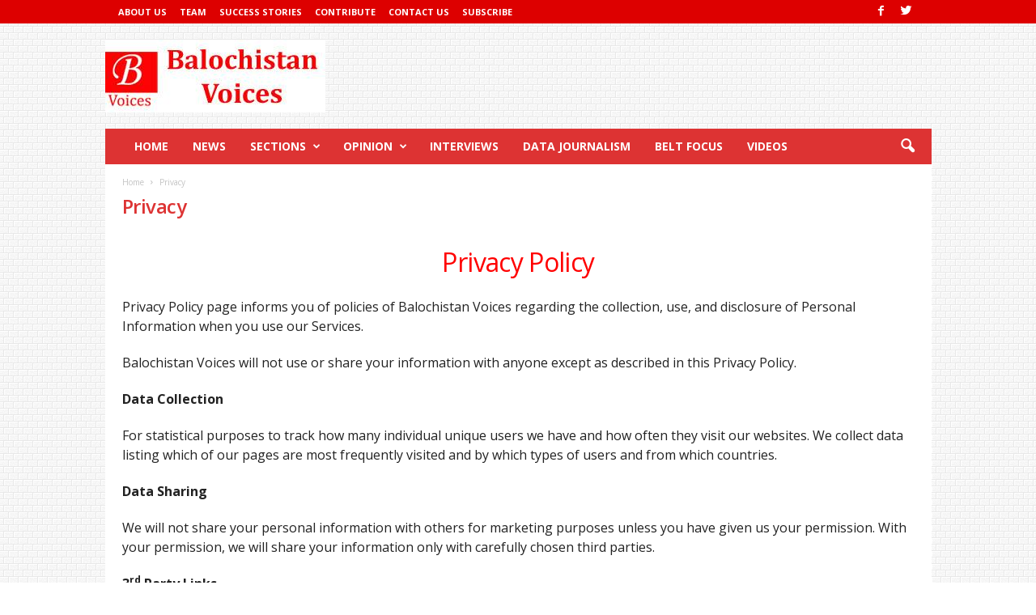

--- FILE ---
content_type: text/html; charset=UTF-8
request_url: https://www.balochistanvoices.com/privacy/
body_size: 18922
content:
<!doctype html >
<!--[if IE 8]>    <html class="ie8" lang="en-US" prefix="og: http://ogp.me/ns# fb: http://ogp.me/ns/fb#"> <![endif]-->
<!--[if IE 9]>    <html class="ie9" lang="en-US" prefix="og: http://ogp.me/ns# fb: http://ogp.me/ns/fb#"> <![endif]-->
<!--[if gt IE 8]><!--> <html lang="en-US" prefix="og: http://ogp.me/ns# fb: http://ogp.me/ns/fb#"> <!--<![endif]-->
<head>
    <title>Privacy | Balochistan Voices</title>
    <meta charset="UTF-8" />
    <meta name="viewport" content="width=device-width, initial-scale=1.0">
<meta name="google-site-verification" content="hRz5NbYWcSdzmtQg2F4iCjoo2E8x8GNUg-SG7Jt2NJ0" />
    <link rel="pingback" href="" />
    <meta name='robots' content='max-image-preview:large' />
	<style>img:is([sizes="auto" i], [sizes^="auto," i]) { contain-intrinsic-size: 3000px 1500px }</style>
	<link rel="icon" type="image/png" href="https://www.balochistanvoices.com/wp-content/uploads/2015/12/Favicon.png"><link rel="apple-touch-icon-precomposed" sizes="76x76" href="https://www.balochistanvoices.com/wp-content/uploads/2015/12/IOS-76.png"/><link rel="apple-touch-icon-precomposed" sizes="120x120" href="https://demo.tagdiv.com/newsmag/wp-content/uploads/2014/10/newsmag-120.png"/><link rel="apple-touch-icon-precomposed" sizes="152x152" href="https://demo.tagdiv.com/newsmag/wp-content/uploads/2014/10/newsmag-152.png"/><link rel="apple-touch-icon-precomposed" sizes="114x114" href="https://www.balochistanvoices.com/wp-content/uploads/2015/12/IOS-144.png"/><link rel="apple-touch-icon-precomposed" sizes="144x144" href="https://demo.tagdiv.com/newsmag/wp-content/uploads/2014/10/newsmag-144.png"/><link rel='dns-prefetch' href='//fonts.googleapis.com' />
		<!-- This site uses the Google Analytics by ExactMetrics plugin v8.11.1 - Using Analytics tracking - https://www.exactmetrics.com/ -->
							<script src="//www.googletagmanager.com/gtag/js?id=G-BVZWY180BL"  data-cfasync="false" data-wpfc-render="false" type="text/javascript" async></script>
			<script data-cfasync="false" data-wpfc-render="false" type="text/javascript">
				var em_version = '8.11.1';
				var em_track_user = true;
				var em_no_track_reason = '';
								var ExactMetricsDefaultLocations = {"page_location":"https:\/\/www.balochistanvoices.com\/privacy\/"};
								if ( typeof ExactMetricsPrivacyGuardFilter === 'function' ) {
					var ExactMetricsLocations = (typeof ExactMetricsExcludeQuery === 'object') ? ExactMetricsPrivacyGuardFilter( ExactMetricsExcludeQuery ) : ExactMetricsPrivacyGuardFilter( ExactMetricsDefaultLocations );
				} else {
					var ExactMetricsLocations = (typeof ExactMetricsExcludeQuery === 'object') ? ExactMetricsExcludeQuery : ExactMetricsDefaultLocations;
				}

								var disableStrs = [
										'ga-disable-G-BVZWY180BL',
									];

				/* Function to detect opted out users */
				function __gtagTrackerIsOptedOut() {
					for (var index = 0; index < disableStrs.length; index++) {
						if (document.cookie.indexOf(disableStrs[index] + '=true') > -1) {
							return true;
						}
					}

					return false;
				}

				/* Disable tracking if the opt-out cookie exists. */
				if (__gtagTrackerIsOptedOut()) {
					for (var index = 0; index < disableStrs.length; index++) {
						window[disableStrs[index]] = true;
					}
				}

				/* Opt-out function */
				function __gtagTrackerOptout() {
					for (var index = 0; index < disableStrs.length; index++) {
						document.cookie = disableStrs[index] + '=true; expires=Thu, 31 Dec 2099 23:59:59 UTC; path=/';
						window[disableStrs[index]] = true;
					}
				}

				if ('undefined' === typeof gaOptout) {
					function gaOptout() {
						__gtagTrackerOptout();
					}
				}
								window.dataLayer = window.dataLayer || [];

				window.ExactMetricsDualTracker = {
					helpers: {},
					trackers: {},
				};
				if (em_track_user) {
					function __gtagDataLayer() {
						dataLayer.push(arguments);
					}

					function __gtagTracker(type, name, parameters) {
						if (!parameters) {
							parameters = {};
						}

						if (parameters.send_to) {
							__gtagDataLayer.apply(null, arguments);
							return;
						}

						if (type === 'event') {
														parameters.send_to = exactmetrics_frontend.v4_id;
							var hookName = name;
							if (typeof parameters['event_category'] !== 'undefined') {
								hookName = parameters['event_category'] + ':' + name;
							}

							if (typeof ExactMetricsDualTracker.trackers[hookName] !== 'undefined') {
								ExactMetricsDualTracker.trackers[hookName](parameters);
							} else {
								__gtagDataLayer('event', name, parameters);
							}
							
						} else {
							__gtagDataLayer.apply(null, arguments);
						}
					}

					__gtagTracker('js', new Date());
					__gtagTracker('set', {
						'developer_id.dNDMyYj': true,
											});
					if ( ExactMetricsLocations.page_location ) {
						__gtagTracker('set', ExactMetricsLocations);
					}
										__gtagTracker('config', 'G-BVZWY180BL', {"forceSSL":"true"} );
										window.gtag = __gtagTracker;										(function () {
						/* https://developers.google.com/analytics/devguides/collection/analyticsjs/ */
						/* ga and __gaTracker compatibility shim. */
						var noopfn = function () {
							return null;
						};
						var newtracker = function () {
							return new Tracker();
						};
						var Tracker = function () {
							return null;
						};
						var p = Tracker.prototype;
						p.get = noopfn;
						p.set = noopfn;
						p.send = function () {
							var args = Array.prototype.slice.call(arguments);
							args.unshift('send');
							__gaTracker.apply(null, args);
						};
						var __gaTracker = function () {
							var len = arguments.length;
							if (len === 0) {
								return;
							}
							var f = arguments[len - 1];
							if (typeof f !== 'object' || f === null || typeof f.hitCallback !== 'function') {
								if ('send' === arguments[0]) {
									var hitConverted, hitObject = false, action;
									if ('event' === arguments[1]) {
										if ('undefined' !== typeof arguments[3]) {
											hitObject = {
												'eventAction': arguments[3],
												'eventCategory': arguments[2],
												'eventLabel': arguments[4],
												'value': arguments[5] ? arguments[5] : 1,
											}
										}
									}
									if ('pageview' === arguments[1]) {
										if ('undefined' !== typeof arguments[2]) {
											hitObject = {
												'eventAction': 'page_view',
												'page_path': arguments[2],
											}
										}
									}
									if (typeof arguments[2] === 'object') {
										hitObject = arguments[2];
									}
									if (typeof arguments[5] === 'object') {
										Object.assign(hitObject, arguments[5]);
									}
									if ('undefined' !== typeof arguments[1].hitType) {
										hitObject = arguments[1];
										if ('pageview' === hitObject.hitType) {
											hitObject.eventAction = 'page_view';
										}
									}
									if (hitObject) {
										action = 'timing' === arguments[1].hitType ? 'timing_complete' : hitObject.eventAction;
										hitConverted = mapArgs(hitObject);
										__gtagTracker('event', action, hitConverted);
									}
								}
								return;
							}

							function mapArgs(args) {
								var arg, hit = {};
								var gaMap = {
									'eventCategory': 'event_category',
									'eventAction': 'event_action',
									'eventLabel': 'event_label',
									'eventValue': 'event_value',
									'nonInteraction': 'non_interaction',
									'timingCategory': 'event_category',
									'timingVar': 'name',
									'timingValue': 'value',
									'timingLabel': 'event_label',
									'page': 'page_path',
									'location': 'page_location',
									'title': 'page_title',
									'referrer' : 'page_referrer',
								};
								for (arg in args) {
																		if (!(!args.hasOwnProperty(arg) || !gaMap.hasOwnProperty(arg))) {
										hit[gaMap[arg]] = args[arg];
									} else {
										hit[arg] = args[arg];
									}
								}
								return hit;
							}

							try {
								f.hitCallback();
							} catch (ex) {
							}
						};
						__gaTracker.create = newtracker;
						__gaTracker.getByName = newtracker;
						__gaTracker.getAll = function () {
							return [];
						};
						__gaTracker.remove = noopfn;
						__gaTracker.loaded = true;
						window['__gaTracker'] = __gaTracker;
					})();
									} else {
										console.log("");
					(function () {
						function __gtagTracker() {
							return null;
						}

						window['__gtagTracker'] = __gtagTracker;
						window['gtag'] = __gtagTracker;
					})();
									}
			</script>
							<!-- / Google Analytics by ExactMetrics -->
		<script type="text/javascript">
/* <![CDATA[ */
window._wpemojiSettings = {"baseUrl":"https:\/\/s.w.org\/images\/core\/emoji\/16.0.1\/72x72\/","ext":".png","svgUrl":"https:\/\/s.w.org\/images\/core\/emoji\/16.0.1\/svg\/","svgExt":".svg","source":{"concatemoji":"https:\/\/www.balochistanvoices.com\/wp-includes\/js\/wp-emoji-release.min.js?ver=0e5022b2b531a4e8032d2361c00821fe"}};
/*! This file is auto-generated */
!function(s,n){var o,i,e;function c(e){try{var t={supportTests:e,timestamp:(new Date).valueOf()};sessionStorage.setItem(o,JSON.stringify(t))}catch(e){}}function p(e,t,n){e.clearRect(0,0,e.canvas.width,e.canvas.height),e.fillText(t,0,0);var t=new Uint32Array(e.getImageData(0,0,e.canvas.width,e.canvas.height).data),a=(e.clearRect(0,0,e.canvas.width,e.canvas.height),e.fillText(n,0,0),new Uint32Array(e.getImageData(0,0,e.canvas.width,e.canvas.height).data));return t.every(function(e,t){return e===a[t]})}function u(e,t){e.clearRect(0,0,e.canvas.width,e.canvas.height),e.fillText(t,0,0);for(var n=e.getImageData(16,16,1,1),a=0;a<n.data.length;a++)if(0!==n.data[a])return!1;return!0}function f(e,t,n,a){switch(t){case"flag":return n(e,"\ud83c\udff3\ufe0f\u200d\u26a7\ufe0f","\ud83c\udff3\ufe0f\u200b\u26a7\ufe0f")?!1:!n(e,"\ud83c\udde8\ud83c\uddf6","\ud83c\udde8\u200b\ud83c\uddf6")&&!n(e,"\ud83c\udff4\udb40\udc67\udb40\udc62\udb40\udc65\udb40\udc6e\udb40\udc67\udb40\udc7f","\ud83c\udff4\u200b\udb40\udc67\u200b\udb40\udc62\u200b\udb40\udc65\u200b\udb40\udc6e\u200b\udb40\udc67\u200b\udb40\udc7f");case"emoji":return!a(e,"\ud83e\udedf")}return!1}function g(e,t,n,a){var r="undefined"!=typeof WorkerGlobalScope&&self instanceof WorkerGlobalScope?new OffscreenCanvas(300,150):s.createElement("canvas"),o=r.getContext("2d",{willReadFrequently:!0}),i=(o.textBaseline="top",o.font="600 32px Arial",{});return e.forEach(function(e){i[e]=t(o,e,n,a)}),i}function t(e){var t=s.createElement("script");t.src=e,t.defer=!0,s.head.appendChild(t)}"undefined"!=typeof Promise&&(o="wpEmojiSettingsSupports",i=["flag","emoji"],n.supports={everything:!0,everythingExceptFlag:!0},e=new Promise(function(e){s.addEventListener("DOMContentLoaded",e,{once:!0})}),new Promise(function(t){var n=function(){try{var e=JSON.parse(sessionStorage.getItem(o));if("object"==typeof e&&"number"==typeof e.timestamp&&(new Date).valueOf()<e.timestamp+604800&&"object"==typeof e.supportTests)return e.supportTests}catch(e){}return null}();if(!n){if("undefined"!=typeof Worker&&"undefined"!=typeof OffscreenCanvas&&"undefined"!=typeof URL&&URL.createObjectURL&&"undefined"!=typeof Blob)try{var e="postMessage("+g.toString()+"("+[JSON.stringify(i),f.toString(),p.toString(),u.toString()].join(",")+"));",a=new Blob([e],{type:"text/javascript"}),r=new Worker(URL.createObjectURL(a),{name:"wpTestEmojiSupports"});return void(r.onmessage=function(e){c(n=e.data),r.terminate(),t(n)})}catch(e){}c(n=g(i,f,p,u))}t(n)}).then(function(e){for(var t in e)n.supports[t]=e[t],n.supports.everything=n.supports.everything&&n.supports[t],"flag"!==t&&(n.supports.everythingExceptFlag=n.supports.everythingExceptFlag&&n.supports[t]);n.supports.everythingExceptFlag=n.supports.everythingExceptFlag&&!n.supports.flag,n.DOMReady=!1,n.readyCallback=function(){n.DOMReady=!0}}).then(function(){return e}).then(function(){var e;n.supports.everything||(n.readyCallback(),(e=n.source||{}).concatemoji?t(e.concatemoji):e.wpemoji&&e.twemoji&&(t(e.twemoji),t(e.wpemoji)))}))}((window,document),window._wpemojiSettings);
/* ]]> */
</script>

<link rel='stylesheet' id='h5ab-print-font-awesome-css' href='https://www.balochistanvoices.com/wp-content/plugins/print-post-and-page/css/font-awesome.min.css?ver=0e5022b2b531a4e8032d2361c00821fe' type='text/css' media='all' />
<link rel='stylesheet' id='h5ab-print-css-css' href='https://www.balochistanvoices.com/wp-content/plugins/print-post-and-page/css/h5ab-print.min.css?ver=0e5022b2b531a4e8032d2361c00821fe' type='text/css' media='all' />
<style id='wp-emoji-styles-inline-css' type='text/css'>

	img.wp-smiley, img.emoji {
		display: inline !important;
		border: none !important;
		box-shadow: none !important;
		height: 1em !important;
		width: 1em !important;
		margin: 0 0.07em !important;
		vertical-align: -0.1em !important;
		background: none !important;
		padding: 0 !important;
	}
</style>
<link rel='stylesheet' id='wp-block-library-css' href='https://www.balochistanvoices.com/wp-includes/css/dist/block-library/style.min.css?ver=0e5022b2b531a4e8032d2361c00821fe' type='text/css' media='all' />
<style id='classic-theme-styles-inline-css' type='text/css'>
/*! This file is auto-generated */
.wp-block-button__link{color:#fff;background-color:#32373c;border-radius:9999px;box-shadow:none;text-decoration:none;padding:calc(.667em + 2px) calc(1.333em + 2px);font-size:1.125em}.wp-block-file__button{background:#32373c;color:#fff;text-decoration:none}
</style>
<style id='global-styles-inline-css' type='text/css'>
:root{--wp--preset--aspect-ratio--square: 1;--wp--preset--aspect-ratio--4-3: 4/3;--wp--preset--aspect-ratio--3-4: 3/4;--wp--preset--aspect-ratio--3-2: 3/2;--wp--preset--aspect-ratio--2-3: 2/3;--wp--preset--aspect-ratio--16-9: 16/9;--wp--preset--aspect-ratio--9-16: 9/16;--wp--preset--color--black: #000000;--wp--preset--color--cyan-bluish-gray: #abb8c3;--wp--preset--color--white: #ffffff;--wp--preset--color--pale-pink: #f78da7;--wp--preset--color--vivid-red: #cf2e2e;--wp--preset--color--luminous-vivid-orange: #ff6900;--wp--preset--color--luminous-vivid-amber: #fcb900;--wp--preset--color--light-green-cyan: #7bdcb5;--wp--preset--color--vivid-green-cyan: #00d084;--wp--preset--color--pale-cyan-blue: #8ed1fc;--wp--preset--color--vivid-cyan-blue: #0693e3;--wp--preset--color--vivid-purple: #9b51e0;--wp--preset--gradient--vivid-cyan-blue-to-vivid-purple: linear-gradient(135deg,rgba(6,147,227,1) 0%,rgb(155,81,224) 100%);--wp--preset--gradient--light-green-cyan-to-vivid-green-cyan: linear-gradient(135deg,rgb(122,220,180) 0%,rgb(0,208,130) 100%);--wp--preset--gradient--luminous-vivid-amber-to-luminous-vivid-orange: linear-gradient(135deg,rgba(252,185,0,1) 0%,rgba(255,105,0,1) 100%);--wp--preset--gradient--luminous-vivid-orange-to-vivid-red: linear-gradient(135deg,rgba(255,105,0,1) 0%,rgb(207,46,46) 100%);--wp--preset--gradient--very-light-gray-to-cyan-bluish-gray: linear-gradient(135deg,rgb(238,238,238) 0%,rgb(169,184,195) 100%);--wp--preset--gradient--cool-to-warm-spectrum: linear-gradient(135deg,rgb(74,234,220) 0%,rgb(151,120,209) 20%,rgb(207,42,186) 40%,rgb(238,44,130) 60%,rgb(251,105,98) 80%,rgb(254,248,76) 100%);--wp--preset--gradient--blush-light-purple: linear-gradient(135deg,rgb(255,206,236) 0%,rgb(152,150,240) 100%);--wp--preset--gradient--blush-bordeaux: linear-gradient(135deg,rgb(254,205,165) 0%,rgb(254,45,45) 50%,rgb(107,0,62) 100%);--wp--preset--gradient--luminous-dusk: linear-gradient(135deg,rgb(255,203,112) 0%,rgb(199,81,192) 50%,rgb(65,88,208) 100%);--wp--preset--gradient--pale-ocean: linear-gradient(135deg,rgb(255,245,203) 0%,rgb(182,227,212) 50%,rgb(51,167,181) 100%);--wp--preset--gradient--electric-grass: linear-gradient(135deg,rgb(202,248,128) 0%,rgb(113,206,126) 100%);--wp--preset--gradient--midnight: linear-gradient(135deg,rgb(2,3,129) 0%,rgb(40,116,252) 100%);--wp--preset--font-size--small: 13px;--wp--preset--font-size--medium: 20px;--wp--preset--font-size--large: 36px;--wp--preset--font-size--x-large: 42px;--wp--preset--spacing--20: 0.44rem;--wp--preset--spacing--30: 0.67rem;--wp--preset--spacing--40: 1rem;--wp--preset--spacing--50: 1.5rem;--wp--preset--spacing--60: 2.25rem;--wp--preset--spacing--70: 3.38rem;--wp--preset--spacing--80: 5.06rem;--wp--preset--shadow--natural: 6px 6px 9px rgba(0, 0, 0, 0.2);--wp--preset--shadow--deep: 12px 12px 50px rgba(0, 0, 0, 0.4);--wp--preset--shadow--sharp: 6px 6px 0px rgba(0, 0, 0, 0.2);--wp--preset--shadow--outlined: 6px 6px 0px -3px rgba(255, 255, 255, 1), 6px 6px rgba(0, 0, 0, 1);--wp--preset--shadow--crisp: 6px 6px 0px rgba(0, 0, 0, 1);}:where(.is-layout-flex){gap: 0.5em;}:where(.is-layout-grid){gap: 0.5em;}body .is-layout-flex{display: flex;}.is-layout-flex{flex-wrap: wrap;align-items: center;}.is-layout-flex > :is(*, div){margin: 0;}body .is-layout-grid{display: grid;}.is-layout-grid > :is(*, div){margin: 0;}:where(.wp-block-columns.is-layout-flex){gap: 2em;}:where(.wp-block-columns.is-layout-grid){gap: 2em;}:where(.wp-block-post-template.is-layout-flex){gap: 1.25em;}:where(.wp-block-post-template.is-layout-grid){gap: 1.25em;}.has-black-color{color: var(--wp--preset--color--black) !important;}.has-cyan-bluish-gray-color{color: var(--wp--preset--color--cyan-bluish-gray) !important;}.has-white-color{color: var(--wp--preset--color--white) !important;}.has-pale-pink-color{color: var(--wp--preset--color--pale-pink) !important;}.has-vivid-red-color{color: var(--wp--preset--color--vivid-red) !important;}.has-luminous-vivid-orange-color{color: var(--wp--preset--color--luminous-vivid-orange) !important;}.has-luminous-vivid-amber-color{color: var(--wp--preset--color--luminous-vivid-amber) !important;}.has-light-green-cyan-color{color: var(--wp--preset--color--light-green-cyan) !important;}.has-vivid-green-cyan-color{color: var(--wp--preset--color--vivid-green-cyan) !important;}.has-pale-cyan-blue-color{color: var(--wp--preset--color--pale-cyan-blue) !important;}.has-vivid-cyan-blue-color{color: var(--wp--preset--color--vivid-cyan-blue) !important;}.has-vivid-purple-color{color: var(--wp--preset--color--vivid-purple) !important;}.has-black-background-color{background-color: var(--wp--preset--color--black) !important;}.has-cyan-bluish-gray-background-color{background-color: var(--wp--preset--color--cyan-bluish-gray) !important;}.has-white-background-color{background-color: var(--wp--preset--color--white) !important;}.has-pale-pink-background-color{background-color: var(--wp--preset--color--pale-pink) !important;}.has-vivid-red-background-color{background-color: var(--wp--preset--color--vivid-red) !important;}.has-luminous-vivid-orange-background-color{background-color: var(--wp--preset--color--luminous-vivid-orange) !important;}.has-luminous-vivid-amber-background-color{background-color: var(--wp--preset--color--luminous-vivid-amber) !important;}.has-light-green-cyan-background-color{background-color: var(--wp--preset--color--light-green-cyan) !important;}.has-vivid-green-cyan-background-color{background-color: var(--wp--preset--color--vivid-green-cyan) !important;}.has-pale-cyan-blue-background-color{background-color: var(--wp--preset--color--pale-cyan-blue) !important;}.has-vivid-cyan-blue-background-color{background-color: var(--wp--preset--color--vivid-cyan-blue) !important;}.has-vivid-purple-background-color{background-color: var(--wp--preset--color--vivid-purple) !important;}.has-black-border-color{border-color: var(--wp--preset--color--black) !important;}.has-cyan-bluish-gray-border-color{border-color: var(--wp--preset--color--cyan-bluish-gray) !important;}.has-white-border-color{border-color: var(--wp--preset--color--white) !important;}.has-pale-pink-border-color{border-color: var(--wp--preset--color--pale-pink) !important;}.has-vivid-red-border-color{border-color: var(--wp--preset--color--vivid-red) !important;}.has-luminous-vivid-orange-border-color{border-color: var(--wp--preset--color--luminous-vivid-orange) !important;}.has-luminous-vivid-amber-border-color{border-color: var(--wp--preset--color--luminous-vivid-amber) !important;}.has-light-green-cyan-border-color{border-color: var(--wp--preset--color--light-green-cyan) !important;}.has-vivid-green-cyan-border-color{border-color: var(--wp--preset--color--vivid-green-cyan) !important;}.has-pale-cyan-blue-border-color{border-color: var(--wp--preset--color--pale-cyan-blue) !important;}.has-vivid-cyan-blue-border-color{border-color: var(--wp--preset--color--vivid-cyan-blue) !important;}.has-vivid-purple-border-color{border-color: var(--wp--preset--color--vivid-purple) !important;}.has-vivid-cyan-blue-to-vivid-purple-gradient-background{background: var(--wp--preset--gradient--vivid-cyan-blue-to-vivid-purple) !important;}.has-light-green-cyan-to-vivid-green-cyan-gradient-background{background: var(--wp--preset--gradient--light-green-cyan-to-vivid-green-cyan) !important;}.has-luminous-vivid-amber-to-luminous-vivid-orange-gradient-background{background: var(--wp--preset--gradient--luminous-vivid-amber-to-luminous-vivid-orange) !important;}.has-luminous-vivid-orange-to-vivid-red-gradient-background{background: var(--wp--preset--gradient--luminous-vivid-orange-to-vivid-red) !important;}.has-very-light-gray-to-cyan-bluish-gray-gradient-background{background: var(--wp--preset--gradient--very-light-gray-to-cyan-bluish-gray) !important;}.has-cool-to-warm-spectrum-gradient-background{background: var(--wp--preset--gradient--cool-to-warm-spectrum) !important;}.has-blush-light-purple-gradient-background{background: var(--wp--preset--gradient--blush-light-purple) !important;}.has-blush-bordeaux-gradient-background{background: var(--wp--preset--gradient--blush-bordeaux) !important;}.has-luminous-dusk-gradient-background{background: var(--wp--preset--gradient--luminous-dusk) !important;}.has-pale-ocean-gradient-background{background: var(--wp--preset--gradient--pale-ocean) !important;}.has-electric-grass-gradient-background{background: var(--wp--preset--gradient--electric-grass) !important;}.has-midnight-gradient-background{background: var(--wp--preset--gradient--midnight) !important;}.has-small-font-size{font-size: var(--wp--preset--font-size--small) !important;}.has-medium-font-size{font-size: var(--wp--preset--font-size--medium) !important;}.has-large-font-size{font-size: var(--wp--preset--font-size--large) !important;}.has-x-large-font-size{font-size: var(--wp--preset--font-size--x-large) !important;}
:where(.wp-block-post-template.is-layout-flex){gap: 1.25em;}:where(.wp-block-post-template.is-layout-grid){gap: 1.25em;}
:where(.wp-block-columns.is-layout-flex){gap: 2em;}:where(.wp-block-columns.is-layout-grid){gap: 2em;}
:root :where(.wp-block-pullquote){font-size: 1.5em;line-height: 1.6;}
</style>
<link rel='stylesheet' id='wpos-slick-style-css' href='https://www.balochistanvoices.com/wp-content/plugins/wp-trending-post-slider-and-widget/assets/css/slick.css?ver=1.8.6' type='text/css' media='all' />
<link rel='stylesheet' id='wtpsw-public-style-css' href='https://www.balochistanvoices.com/wp-content/plugins/wp-trending-post-slider-and-widget/assets/css/wtpsw-public.css?ver=1.8.6' type='text/css' media='all' />
<link rel='stylesheet' id='google_font_open_sans-css' href='https://fonts.googleapis.com/css?family=Open+Sans%3A300%2C400%2C600%2C700&#038;ver=6.8.3' type='text/css' media='all' />
<link rel='stylesheet' id='google_font_roboto_cond-css' href='https://fonts.googleapis.com/css?family=Roboto%3A400%2C300%2C700%2C700italic%2C400italic%2C300italic&#038;ver=6.8.3' type='text/css' media='all' />
<link rel='stylesheet' id='__EPYT__style-css' href='https://www.balochistanvoices.com/wp-content/plugins/youtube-embed-plus/styles/ytprefs.min.css?ver=14.2.4' type='text/css' media='all' />
<style id='__EPYT__style-inline-css' type='text/css'>

                .epyt-gallery-thumb {
                        width: 33.333%;
                }
                
</style>
<link rel='stylesheet' id='js_composer_front-css' href='https://www.balochistanvoices.com/wp-content/plugins/js_composer/assets/css/js_composer.min.css?ver=4.11.2' type='text/css' media='all' />
<link rel='stylesheet' id='td-theme-css' href='https://www.balochistanvoices.com/wp-content/themes/Newsmag-3/style.css?ver=3.0' type='text/css' media='all' />
<script type="text/javascript" src="https://www.balochistanvoices.com/wp-includes/js/jquery/jquery.min.js?ver=3.7.1" id="jquery-core-js"></script>
<script type="text/javascript" src="https://www.balochistanvoices.com/wp-includes/js/jquery/jquery-migrate.min.js?ver=3.4.1" id="jquery-migrate-js"></script>
<script type="text/javascript" src="https://www.balochistanvoices.com/wp-content/plugins/google-analytics-dashboard-for-wp/assets/js/frontend-gtag.min.js?ver=8.11.1" id="exactmetrics-frontend-script-js" async="async" data-wp-strategy="async"></script>
<script data-cfasync="false" data-wpfc-render="false" type="text/javascript" id='exactmetrics-frontend-script-js-extra'>/* <![CDATA[ */
var exactmetrics_frontend = {"js_events_tracking":"true","download_extensions":"zip,mp3,mpeg,pdf,docx,pptx,xlsx,rar","inbound_paths":"[{\"path\":\"\\\/go\\\/\",\"label\":\"affiliate\"},{\"path\":\"\\\/recommend\\\/\",\"label\":\"affiliate\"}]","home_url":"https:\/\/www.balochistanvoices.com","hash_tracking":"false","v4_id":"G-BVZWY180BL"};/* ]]> */
</script>
<script type="text/javascript" id="__ytprefs__-js-extra">
/* <![CDATA[ */
var _EPYT_ = {"ajaxurl":"https:\/\/www.balochistanvoices.com\/wp-admin\/admin-ajax.php","security":"a5a45920e5","gallery_scrolloffset":"20","eppathtoscripts":"https:\/\/www.balochistanvoices.com\/wp-content\/plugins\/youtube-embed-plus\/scripts\/","eppath":"https:\/\/www.balochistanvoices.com\/wp-content\/plugins\/youtube-embed-plus\/","epresponsiveselector":"[\"iframe.__youtube_prefs_widget__\"]","epdovol":"1","version":"14.2.4","evselector":"iframe.__youtube_prefs__[src], iframe[src*=\"youtube.com\/embed\/\"], iframe[src*=\"youtube-nocookie.com\/embed\/\"]","ajax_compat":"","maxres_facade":"eager","ytapi_load":"light","pause_others":"","stopMobileBuffer":"1","facade_mode":"","not_live_on_channel":""};
/* ]]> */
</script>
<script type="text/javascript" src="https://www.balochistanvoices.com/wp-content/plugins/youtube-embed-plus/scripts/ytprefs.min.js?ver=14.2.4" id="__ytprefs__-js"></script>
<link rel="https://api.w.org/" href="https://www.balochistanvoices.com/wp-json/" /><link rel="alternate" title="JSON" type="application/json" href="https://www.balochistanvoices.com/wp-json/wp/v2/pages/174" /><link rel="canonical" href="https://www.balochistanvoices.com/privacy/" />
<link rel="alternate" title="oEmbed (JSON)" type="application/json+oembed" href="https://www.balochistanvoices.com/wp-json/oembed/1.0/embed?url=https%3A%2F%2Fwww.balochistanvoices.com%2Fprivacy%2F" />
<link rel="alternate" title="oEmbed (XML)" type="text/xml+oembed" href="https://www.balochistanvoices.com/wp-json/oembed/1.0/embed?url=https%3A%2F%2Fwww.balochistanvoices.com%2Fprivacy%2F&#038;format=xml" />
<meta property="fb:app_id" content="446512509046950"/><!--[if lt IE 9]><script src="https://html5shim.googlecode.com/svn/trunk/html5.js"></script><![endif]-->
    <meta name="generator" content="Powered by Visual Composer - drag and drop page builder for WordPress."/>
<!--[if lte IE 9]><link rel="stylesheet" type="text/css" href="https://www.balochistanvoices.com/wp-content/plugins/js_composer/assets/css/vc_lte_ie9.min.css" media="screen"><![endif]--><!--[if IE  8]><link rel="stylesheet" type="text/css" href="https://www.balochistanvoices.com/wp-content/plugins/js_composer/assets/css/vc-ie8.min.css" media="screen"><![endif]-->
<!-- JS generated by theme -->

<script>
    
    

	    var tdBlocksArray = []; //here we store all the items for the current page

	    //td_block class - each ajax block uses a object of this class for requests
	    function tdBlock() {
		    this.id = '';
		    this.block_type = 1; //block type id (1-234 etc)
		    this.atts = '';
		    this.td_column_number = '';
		    this.td_current_page = 1; //
		    this.post_count = 0; //from wp
		    this.found_posts = 0; //from wp
		    this.max_num_pages = 0; //from wp
		    this.td_filter_value = ''; //current live filter value
		    this.is_ajax_running = false;
		    this.td_user_action = ''; // load more or infinite loader (used by the animation)
		    this.header_color = '';
		    this.ajax_pagination_infinite_stop = ''; //show load more at page x
	    }


        // td_js_generator - mini detector
        (function(){
            var htmlTag = document.getElementsByTagName("html")[0];

            if ( navigator.userAgent.indexOf("MSIE 10.0") > -1 ) {
                htmlTag.className += ' ie10';
            }

            if ( !!navigator.userAgent.match(/Trident.*rv\:11\./) ) {
                htmlTag.className += ' ie11';
            }

            if ( /(iPad|iPhone|iPod)/g.test(navigator.userAgent) ) {
                htmlTag.className += ' td-md-is-ios';
            }

            var user_agent = navigator.userAgent.toLowerCase();
            if ( user_agent.indexOf("android") > -1 ) {
                htmlTag.className += ' td-md-is-android';
            }

            if ( -1 !== navigator.userAgent.indexOf('Mac OS X')  ) {
                htmlTag.className += ' td-md-is-os-x';
            }

            if ( /chrom(e|ium)/.test(navigator.userAgent.toLowerCase()) ) {
               htmlTag.className += ' td-md-is-chrome';
            }

            if ( -1 !== navigator.userAgent.indexOf('Firefox') ) {
                htmlTag.className += ' td-md-is-firefox';
            }

            if ( -1 !== navigator.userAgent.indexOf('Safari') && -1 === navigator.userAgent.indexOf('Chrome') ) {
                htmlTag.className += ' td-md-is-safari';
            }

        })();




        var tdLocalCache = {};

        ( function () {
            "use strict";

            tdLocalCache = {
                data: {},
                remove: function (resource_id) {
                    delete tdLocalCache.data[resource_id];
                },
                exist: function (resource_id) {
                    return tdLocalCache.data.hasOwnProperty(resource_id) && tdLocalCache.data[resource_id] !== null;
                },
                get: function (resource_id) {
                    return tdLocalCache.data[resource_id];
                },
                set: function (resource_id, cachedData) {
                    tdLocalCache.remove(resource_id);
                    tdLocalCache.data[resource_id] = cachedData;
                }
            };
        })();

    
    
var td_viewport_interval_list=[{"limitBottom":767,"sidebarWidth":251},{"limitBottom":1023,"sidebarWidth":339}];
var td_animation_stack_effect="type0";
var tds_animation_stack=true;
var td_animation_stack_specific_selectors=".entry-thumb, img";
var td_animation_stack_general_selectors=".td-animation-stack img, .post img";
var td_ajax_url="https:\/\/www.balochistanvoices.com\/wp-admin\/admin-ajax.php?td_theme_name=Newsmag&v=3.0";
var td_get_template_directory_uri="https:\/\/www.balochistanvoices.com\/wp-content\/themes\/Newsmag-3";
var tds_snap_menu="smart_snap_always";
var tds_logo_on_sticky="show";
var tds_header_style="3";
var td_please_wait="Please wait...";
var td_email_user_pass_incorrect="User or password incorrect!";
var td_email_user_incorrect="Email or username incorrect!";
var td_email_incorrect="Email incorrect!";
var tds_more_articles_on_post_enable="";
var tds_more_articles_on_post_time_to_wait="";
var tds_more_articles_on_post_pages_distance_from_top=0;
var tds_theme_color_site_wide="#dd0000";
var tds_smart_sidebar="";
var tdThemeName="Newsmag";
var td_magnific_popup_translation_tPrev="Previous (Left arrow key)";
var td_magnific_popup_translation_tNext="Next (Right arrow key)";
var td_magnific_popup_translation_tCounter="%curr% of %total%";
var td_magnific_popup_translation_ajax_tError="The content from %url% could not be loaded.";
var td_magnific_popup_translation_image_tError="The image #%curr% could not be loaded.";
var td_ad_background_click_link="";
var td_ad_background_click_target="";
</script>


<!-- Header style compiled by theme -->

<style>
    

body {
	background-color:#ffffff;
	background-image:url("https://www.balochistanvoices.com/wp-content/uploads/2015/11/b6.png");
	background-position:center top;
	background-attachment:fixed;
}
.td-header-border:before,
    .td-trending-now-title,
    .td_block_mega_menu .td_mega_menu_sub_cats .cur-sub-cat,
    .td-post-category:hover,
    .td-header-style-2 .td-header-sp-logo,
    .td-next-prev-wrap a:hover i,
    .page-nav .current,
    .widget_calendar tfoot a:hover,
    .td-footer-container .widget_search .wpb_button:hover,
    .td-scroll-up-visible,
    .dropcap,
    .td-category a,
    input[type="submit"]:hover,
    .td-post-small-box a:hover,
    .td-404-sub-sub-title a:hover,
    .td-rating-bar-wrap div,
    .td_top_authors .td-active .td-author-post-count,
    .td_top_authors .td-active .td-author-comments-count,
    .td_smart_list_3 .td-sml3-top-controls i:hover,
    .td_smart_list_3 .td-sml3-bottom-controls i:hover,
    .td_wrapper_video_playlist .td_video_controls_playlist_wrapper,
    .td-read-more a:hover,
    .td-login-wrap .btn,
    .td_display_err,
    .td-header-style-6 .td-top-menu-full,
    #bbpress-forums button:hover,
    #bbpress-forums .bbp-pagination .current,
    .bbp_widget_login .button:hover,
    .header-search-wrap .td-drop-down-search .btn:hover,
    .td-post-text-content .more-link-wrap:hover a,
    #buddypress div.item-list-tabs ul li > a span,
    #buddypress div.item-list-tabs ul li > a:hover span,
    #buddypress input[type=submit]:hover,
    #buddypress a.button:hover span,
    #buddypress div.item-list-tabs ul li.selected a span,
    #buddypress div.item-list-tabs ul li.current a span,
    #buddypress input[type=submit]:focus,
    .td-grid-style-3 .td-big-grid-post .td-module-thumb a:last-child:before,
    .td-grid-style-4 .td-big-grid-post .td-module-thumb a:last-child:before,
    .td-grid-style-5 .td-big-grid-post .td-module-thumb:after,
    .td_category_template_2 .td-category-siblings .td-category a:hover,
    .td-weather-week:before,
    .td-weather-information:before {
        background-color: #dd0000;
    }

    @media (max-width: 767px) {
        .td-category a.td-current-sub-category {
            background-color: #dd0000;
        }
    }

    .woocommerce .onsale,
    .woocommerce .woocommerce a.button:hover,
    .woocommerce-page .woocommerce .button:hover,
    .single-product .product .summary .cart .button:hover,
    .woocommerce .woocommerce .product a.button:hover,
    .woocommerce .product a.button:hover,
    .woocommerce .product #respond input#submit:hover,
    .woocommerce .checkout input#place_order:hover,
    .woocommerce .woocommerce.widget .button:hover,
    .woocommerce .woocommerce-message .button:hover,
    .woocommerce .woocommerce-error .button:hover,
    .woocommerce .woocommerce-info .button:hover,
    .woocommerce.widget .ui-slider .ui-slider-handle,
    .vc_btn-black:hover,
	.wpb_btn-black:hover,
	.item-list-tabs .feed:hover a,
	.td-smart-list-button:hover {
    	background-color: #dd0000 !important;
    }

    .td-header-sp-top-menu .top-header-menu > .current-menu-item > a,
    .td-header-sp-top-menu .top-header-menu > .current-menu-ancestor > a,
    .td-header-sp-top-menu .top-header-menu > .current-category-ancestor > a,
    .td-header-sp-top-menu .top-header-menu > li > a:hover,
    .td-header-sp-top-menu .top-header-menu > .sfHover > a,
    .top-header-menu ul .current-menu-item > a,
    .top-header-menu ul .current-menu-ancestor > a,
    .top-header-menu ul .current-category-ancestor > a,
    .top-header-menu ul li > a:hover,
    .top-header-menu ul .sfHover > a,
    .sf-menu ul .td-menu-item > a:hover,
    .sf-menu ul .sfHover > a,
    .sf-menu ul .current-menu-ancestor > a,
    .sf-menu ul .current-category-ancestor > a,
    .sf-menu ul .current-menu-item > a,
    .td_module_wrap:hover .entry-title a,
    .td_mod_mega_menu:hover .entry-title a,
    .footer-email-wrap a,
    .widget a:hover,
    .td-footer-container .widget_calendar #today,
    .td-category-pulldown-filter a.td-pulldown-category-filter-link:hover,
    .td-load-more-wrap a:hover,
    .td-post-next-prev-content a:hover,
    .td-author-name a:hover,
    .td-author-url a:hover,
    .td_mod_related_posts:hover .entry-title a,
    .td-search-query,
    .header-search-wrap .td-drop-down-search .result-msg a:hover,
    .td_top_authors .td-active .td-authors-name a,
    .td-mobile-content li a:hover,
    .post blockquote p,
    .td-post-content blockquote p,
    .page blockquote p,
    .comment-list cite a:hover,
    .comment-list cite:hover,
    .comment-list .comment-reply-link:hover,
    a,
    .white-menu #td-header-menu .sf-menu > li > a:hover,
    .white-menu #td-header-menu .sf-menu > .current-menu-ancestor > a,
    .white-menu #td-header-menu .sf-menu > .current-menu-item > a,
    .td-stack-classic-blog .td-post-text-content .more-link-wrap:hover a,
    .td_quote_on_blocks,
    #bbpress-forums .bbp-forum-freshness a:hover,
    #bbpress-forums .bbp-topic-freshness a:hover,
    #bbpress-forums .bbp-forums-list li a:hover,
    #bbpress-forums .bbp-forum-title:hover,
    #bbpress-forums .bbp-topic-permalink:hover,
    #bbpress-forums .bbp-topic-started-by a:hover,
    #bbpress-forums .bbp-topic-started-in a:hover,
    #bbpress-forums .bbp-body .super-sticky li.bbp-topic-title .bbp-topic-permalink,
    #bbpress-forums .bbp-body .sticky li.bbp-topic-title .bbp-topic-permalink,
    #bbpress-forums #subscription-toggle a:hover,
    #bbpress-forums #favorite-toggle a:hover,
    .widget_display_replies .bbp-author-name,
    .widget_display_topics .bbp-author-name,
    .td-subcategory-header .td-category-siblings .td-subcat-dropdown a.td-current-sub-category,
    .td-subcategory-header .td-category-siblings .td-subcat-dropdown a:hover,
    .td-pulldown-filter-display-option:hover,
    .td-pulldown-filter-display-option .td-pulldown-filter-link:hover,
    .td_normal_slide .td-wrapper-pulldown-filter .td-pulldown-filter-list a:hover,
    #buddypress ul.item-list li div.item-title a:hover,
    .td_block_13 .td-pulldown-filter-list a:hover,
    .td_smart_list_8 .td-smart-list-dropdown-wrap .td-smart-list-button:hover,
    .td_smart_list_8 .td-smart-list-dropdown-wrap .td-smart-list-button:hover i,
    .td-sub-footer-container a:hover,
    .td-instagram-user a {
        color: #dd0000;
    }

    .td-stack-classic-blog .td-post-text-content .more-link-wrap:hover a {
        outline-color: #dd0000;
    }

    .td-mega-menu .wpb_content_element li a:hover,
    .td_login_tab_focus {
        color: #dd0000 !important;
    }

    .td-next-prev-wrap a:hover i,
    .page-nav .current,
    .widget_tag_cloud a:hover,
    .post .td_quote_box,
    .page .td_quote_box,
    .td-login-panel-title,
    #bbpress-forums .bbp-pagination .current,
    .td_category_template_2 .td-category-siblings .td-category a:hover,
    .page-template-page-pagebuilder-latest .td-instagram-user {
        border-color: #dd0000;
    }

    .td_wrapper_video_playlist .td_video_currently_playing:after,
    .item-list-tabs .feed:hover {
        border-color: #dd0000 !important;
    }


    
    .td-pb-row [class*="td-pb-span"],
    .td-pb-border-top,
    .page-template-page-title-sidebar-php .td-page-content > .wpb_row:first-child,
    .td-post-sharing,
    .td-post-content,
    .td-post-next-prev,
    .author-box-wrap,
    .td-comments-title-wrap,
    .comment-list,
    .comment-respond,
    .td-post-template-5 header,
    .td-container,
    .wpb_content_element,
    .wpb_column,
    .wpb_row,
    .white-menu .td-header-container .td-header-main-menu,
    .td-post-template-1 .td-post-content,
    .td-post-template-4 .td-post-sharing-top,
    .td-header-style-6 .td-header-header .td-make-full,
    #disqus_thread,
    .page-template-page-pagebuilder-title-php .td-page-content > .wpb_row:first-child,
    .td-footer-container:before {
        border-color: #ffffff;
    }
    .td-top-border {
        border-color: #ffffff !important;
    }
    .td-container-border:after,
    .td-next-prev-separator,
    .td-pb-row .wpb_column:before,
    .td-container-border:before,
    .td-main-content:before,
    .td-main-sidebar:before,
    .td-pb-row .td-pb-span4:nth-of-type(3):after,
    .td-pb-row .td-pb-span4:nth-last-of-type(3):after {
    	background-color: #ffffff;
    }
    @media (max-width: 767px) {
    	.white-menu .td-header-main-menu {
      		border-color: #ffffff;
      	}
    }



    
    .td-header-top-menu,
    .td-header-wrap .td-top-menu-full {
        background-color: #dd0000;
    }

    .td-header-style-1 .td-header-top-menu,
    .td-header-style-2 .td-top-bar-container,
    .td-header-style-7 .td-header-top-menu {
        padding: 0 12px;
        top: 0;
    }

    
    .top-header-menu > .current-menu-item > a,
    .top-header-menu > .current-menu-ancestor > a,
    .top-header-menu > .current-category-ancestor > a,
    .top-header-menu > li > a:hover,
    .top-header-menu > .sfHover > a {
        color: #000000 !important;
    }

    
    .td-header-main-menu {
        background-color: #dd3333;
    }

    
    .td-footer-container,
    .td-footer-container a,
    .td-footer-container li,
    .td-footer-container .footer-text-wrap,
    .td-footer-container .meta-info .entry-date,
    .td-footer-container .td-module-meta-info .entry-date,
    .td-footer-container .td_block_text_with_title,
    .td-footer-container .woocommerce .star-rating::before,
    .td-footer-container .widget_text p,
    .td-footer-container .widget_calendar #today,
    .td-footer-container .td-social-style3 .td_social_type a,
    .td-footer-container .td-social-style3,
    .td-footer-container .td-social-style4 .td_social_type a,
    .td-footer-container .td-social-style4,
    .td-footer-container .td-social-style9,
    .td-footer-container .td-social-style10,
    .td-footer-container .td-social-style2 .td_social_type a,
    .td-footer-container .td-social-style8 .td_social_type a,
    .td-footer-container .td-social-style2 .td_social_type,
    .td-footer-container .td-social-style8 .td_social_type,
    .td-footer-container .td-post-author-name a:hover {
        color: #ffffff;
    }
    .td-footer-container .td_module_mx1 .meta-info .entry-date,
    .td-footer-container .td_social_button a,
    .td-footer-container .td-post-category,
    .td-footer-container .td-post-category:hover,
    .td-footer-container .td-module-comments a,
    .td-footer-container .td_module_mx1 .td-post-author-name a:hover,
    .td-footer-container .td-theme-slider .slide-meta a {
    	color: #fff
    }
    .td-footer-container .widget_tag_cloud a {
    	border-color: #ffffff;
    }
    .td-footer-container .td-excerpt,
    .td-footer-container .widget_rss .rss-date,
    .td-footer-container .widget_rss cite {
    	color: #ffffff;
    	opacity: 0.7;
    }
    .td-footer-container .td-read-more a,
    .td-footer-container .td-read-more a:hover {
    	color: #fff;
    }

    
    .td-footer-container .td_module_14 .meta-info,
    .td-footer-container .td_module_5,
    .td-footer-container .td_module_9 .item-details,
    .td-footer-container .td_module_8 .item-details,
    .td-footer-container .td_module_mx3 .meta-info,
    .td-footer-container .widget_recent_comments li,
    .td-footer-container .widget_recent_entries li,
    .td-footer-container table td,
    .td-footer-container table th,
    .td-footer-container .td-social-style2 .td_social_type .td-social-box,
    .td-footer-container .td-social-style8 .td_social_type .td-social-box,
    .td-footer-container .td-social-style2 .td_social_type .td_social_button,
    .td-footer-container .td-social-style8 .td_social_type .td_social_button {
        border-color: rgba(255, 255, 255, 0.1);
    }

    
    .td-footer-container a:hover,
    .td-footer-container .td-post-author-name a:hover,
    .td-footer-container .td_module_wrap:hover .entry-title a {
    	color: #dd3333;
    }
    .td-footer-container .widget_tag_cloud a:hover {
    	border-color: #dd3333;
    }
    .td-footer-container .td_module_mx1 .td-post-author-name a:hover,
    .td-footer-container .td-theme-slider .slide-meta a {
    	color: #fff
    }

    
    .post header h1 {
    	color: #dd3333;
    }
    
    .td-page-header h1 {
    	color: #dd3333;
    }
    
    .td-post-content p,
    .td-post-content {
        font-size:15px;
	line-height:30px;
	
    }
</style>

<noscript><style type="text/css"> .wpb_animate_when_almost_visible { opacity: 1; }</style></noscript>
    <!-- START - Open Graph and Twitter Card Tags 3.3.8 -->
     <!-- Facebook Open Graph -->
      <meta property="og:locale" content="en_US"/>
      <meta property="og:site_name" content="Balochistan Voices"/>
      <meta property="og:title" content="Privacy"/>
      <meta property="og:url" content="https://www.balochistanvoices.com/privacy/"/>
      <meta property="og:type" content="article"/>
      <meta property="og:description" content="Privacy Policy
Privacy Policy page informs you of policies of Balochistan Voices regarding the collection, use, and disclosure of Personal Information when you use our Services.
Balochistan Voices will not use or share your information with anyone except as described in this Privacy Policy.
Data Collection
For statistical purposes to track how many individual unique users we have and how often they visit our websites. We collect data listing which of our pages are most frequently visited and by which types of users and from which countries.
Data Sharing
We will not share your personal information with others for marketing purposes unless you have given us your permission. With your permission, we will share your information only with carefully chosen third parties.
3rd Party Links
Our Service may contain links to other sites that are not operated by us. If you click on a third-party link, you will be directed to that third party&#039;s site. We strongly advise you to review the Privacy Policy of every site you visit.
Third-party vendors, including Google, use cookies to serve ads based on a user&#039;s prior visits to your website or other websites.
Google&#039;s use of advertising cookies enables it and its partners to serve ads to your users based on their visit to your sites and/or other sites on the Internet.
Users may opt-out of personalized advertising by visiting Ads Settings.
We have no control over and assume no responsibility for the content, privacy policies, or practices of any third party sites or services.
Policy for Children
Our Service does not address anyone under the age of 13 (&quot;Children&quot;).
Changes in Privacy Policy
Should we change our privacy policy we will post the changes here. Where the changes are significant, we may also choose to announce the changes in form of a news update on our website. Where required by law, will we obtain your consent to make these changes."/>
      <meta property="article:author" content="http://www.fb.com/Adnan.writer"/>
      <meta property="article:publisher" content="https://www.facebook.com/BalochistanVoices"/>
     <!-- Google+ / Schema.org -->
     <!-- Twitter Cards -->
      <meta name="twitter:title" content="Privacy"/>
      <meta name="twitter:url" content="https://www.balochistanvoices.com/privacy/"/>
      <meta name="twitter:description" content="Privacy Policy
Privacy Policy page informs you of policies of Balochistan Voices regarding the collection, use, and disclosure of Personal Information when you use our Services.
Balochistan Voices will not use or share your information with anyone except as described in this Privacy Policy.
Data Collection
For statistical purposes to track how many individual unique users we have and how often they visit our websites. We collect data listing which of our pages are most frequently visited and by which types of users and from which countries.
Data Sharing
We will not share your personal information with others for marketing purposes unless you have given us your permission. With your permission, we will share your information only with carefully chosen third parties.
3rd Party Links
Our Service may contain links to other sites that are not operated by us. If you click on a third-party link, you will be directed to that third party&#039;s site. We strongly advise you to review the Privacy Policy of every site you visit.
Third-party vendors, including Google, use cookies to serve ads based on a user&#039;s prior visits to your website or other websites.
Google&#039;s use of advertising cookies enables it and its partners to serve ads to your users based on their visit to your sites and/or other sites on the Internet.
Users may opt-out of personalized advertising by visiting Ads Settings.
We have no control over and assume no responsibility for the content, privacy policies, or practices of any third party sites or services.
Policy for Children
Our Service does not address anyone under the age of 13 (&quot;Children&quot;).
Changes in Privacy Policy
Should we change our privacy policy we will post the changes here. Where the changes are significant, we may also choose to announce the changes in form of a news update on our website. Where required by law, will we obtain your consent to make these changes."/>
      <meta name="twitter:card" content="summary_large_image"/>
      <meta name="twitter:creator" content="@iAdnanAamir"/>
      <meta name="twitter:site" content="@bal_voices"/>
     <!-- SEO -->
     <!-- Misc. tags -->
     <!-- is_singular -->
    <!-- END - Open Graph and Twitter Card Tags 3.3.8 -->
        
    </head>

<body data-rsssl=1 class="wp-singular page-template-default page page-id-174 wp-theme-Newsmag-3 privacy white-grid wpb-js-composer js-comp-ver-4.11.2 vc_responsive td-animation-stack-type0 td-boxed-layout" itemscope="itemscope" itemtype="https://schema.org/WebPage">

        <div class="td-scroll-up"><i class="td-icon-menu-up"></i></div>

    <div class="td-menu-background"></div>
<div id="td-mobile-nav">
    <div class="td-mobile-container">
        <!-- mobile menu top section -->
        <div class="td-menu-socials-wrap">
            <!-- socials -->
            <div class="td-menu-socials">
                
        <span class="td-social-icon-wrap">
            <a target="_blank" href="http://www.fb.com/Balochistan.Voices" title="Facebook">
                <i class="td-icon-font td-icon-facebook"></i>
            </a>
        </span>
        <span class="td-social-icon-wrap">
            <a target="_blank" href="http://www.Twitter.com/Bal_Voices" title="Twitter">
                <i class="td-icon-font td-icon-twitter"></i>
            </a>
        </span>            </div>
            <!-- close button -->
            <div class="td-mobile-close">
                <a href="#"><i class="td-icon-close-mobile"></i></a>
            </div>
        </div>

        <!-- login section -->
        
        <!-- menu section -->
        <div class="td-mobile-content">
            <div class="menu-td-demo-header-menu-container"><ul id="menu-td-demo-header-menu" class="td-mobile-main-menu"><li id="menu-item-343" class="menu-item menu-item-type-post_type menu-item-object-page menu-item-home menu-item-first menu-item-343"><a href="https://www.balochistanvoices.com/">Home</a></li>
<li id="menu-item-8001" class="menu-item menu-item-type-taxonomy menu-item-object-category menu-item-8001"><a href="https://www.balochistanvoices.com/category/news/">News</a></li>
<li id="menu-item-8091" class="menu-item menu-item-type-taxonomy menu-item-object-category menu-item-has-children menu-item-8091"><a href="https://www.balochistanvoices.com/category/section/">Sections<i class="td-icon-menu-right td-element-after"></i></a>
<ul class="sub-menu">
	<li id="menu-item-8087" class="menu-item menu-item-type-post_type menu-item-object-page menu-item-8087"><a href="https://www.balochistanvoices.com/bookreviews/">Book Reviews</a></li>
	<li id="menu-item-7999" class="menu-item menu-item-type-post_type menu-item-object-page menu-item-7999"><a href="https://www.balochistanvoices.com/climate-change/">Climate Change</a></li>
	<li id="menu-item-5629" class="menu-item menu-item-type-post_type menu-item-object-page menu-item-5629"><a href="https://www.balochistanvoices.com/factification/">Factification</a></li>
	<li id="menu-item-4735" class="menu-item menu-item-type-taxonomy menu-item-object-category menu-item-4735"><a href="https://www.balochistanvoices.com/category/features/">Features</a></li>
	<li id="menu-item-9586" class="menu-item menu-item-type-post_type menu-item-object-page menu-item-9586"><a href="https://www.balochistanvoices.com/social-corner/">Social Corner</a></li>
</ul>
</li>
<li id="menu-item-169" class="menu-item menu-item-type-taxonomy menu-item-object-category menu-item-has-children menu-item-169"><a href="https://www.balochistanvoices.com/category/opinion/">Opinion<i class="td-icon-menu-right td-element-after"></i></a>
<ul class="sub-menu">
	<li id="menu-item-3341" class="menu-item menu-item-type-taxonomy menu-item-object-category menu-item-3341"><a href="https://www.balochistanvoices.com/category/blogs/">Blogs</a></li>
	<li id="menu-item-3407" class="menu-item menu-item-type-taxonomy menu-item-object-category menu-item-3407"><a href="https://www.balochistanvoices.com/category/opinion/columns/">Columns</a></li>
	<li id="menu-item-3408" class="menu-item menu-item-type-taxonomy menu-item-object-category menu-item-3408"><a href="https://www.balochistanvoices.com/category/opinion/editorial/">Editorial</a></li>
	<li id="menu-item-3409" class="menu-item menu-item-type-taxonomy menu-item-object-category menu-item-3409"><a href="https://www.balochistanvoices.com/category/opinion/letters/">Letters</a></li>
</ul>
</li>
<li id="menu-item-3410" class="menu-item menu-item-type-taxonomy menu-item-object-category menu-item-3410"><a href="https://www.balochistanvoices.com/category/interviews/">Interviews</a></li>
<li id="menu-item-4732" class="menu-item menu-item-type-post_type menu-item-object-page menu-item-4732"><a href="https://www.balochistanvoices.com/dj/">Data Journalism</a></li>
<li id="menu-item-7998" class="menu-item menu-item-type-post_type menu-item-object-page menu-item-7998"><a href="https://www.balochistanvoices.com/beltfocus/">Belt Focus</a></li>
<li id="menu-item-7967" class="menu-item menu-item-type-post_type menu-item-object-page menu-item-7967"><a href="https://www.balochistanvoices.com/videos-2/">Videos</a></li>
</ul></div>        </div>
    </div>

    <!-- register/login section -->
    </div>    <div class="td-search-background"></div>
<div class="td-search-wrap-mob">
	<div class="td-drop-down-search" aria-labelledby="td-header-search-button">
		<form method="get" class="td-search-form" action="https://www.balochistanvoices.com/">
			<!-- close button -->
			<div class="td-search-close">
				<a href="#"><i class="td-icon-close-mobile"></i></a>
			</div>
			<div role="search" class="td-search-input">
				<span>Search</span>
				<input id="td-header-search-mob" type="text" value="" name="s" autocomplete="off" />
			</div>
		</form>
		<div id="td-aj-search-mob"></div>
	</div>
</div>

    <div id="td-outer-wrap">
    
        <div class="td-outer-container">
        
            <!--
Header style 3
-->
<div class="td-header-wrap td-header-style-3">
    <div class="td-top-menu-full">
        <div class="td-header-row td-header-top-menu td-make-full">
            
    <div class="td-top-bar-container top-bar-style-1">
        <div class="td-header-sp-top-menu">

    <div class="menu-top-container"><ul id="menu-td-demo-top-menu" class="top-header-menu"><li id="menu-item-316" class="menu-item menu-item-type-post_type menu-item-object-page menu-item-first td-menu-item td-normal-menu menu-item-316"><a href="https://www.balochistanvoices.com/about-us/">About Us</a></li>
<li id="menu-item-314" class="menu-item menu-item-type-post_type menu-item-object-page td-menu-item td-normal-menu menu-item-314"><a href="https://www.balochistanvoices.com/team/">Team</a></li>
<li id="menu-item-4733" class="menu-item menu-item-type-post_type menu-item-object-page td-menu-item td-normal-menu menu-item-4733"><a href="https://www.balochistanvoices.com/success-stories/">Success Stories</a></li>
<li id="menu-item-315" class="menu-item menu-item-type-post_type menu-item-object-page td-menu-item td-normal-menu menu-item-315"><a href="https://www.balochistanvoices.com/contribute/">Contribute</a></li>
<li id="menu-item-185" class="menu-item menu-item-type-post_type menu-item-object-page td-menu-item td-normal-menu menu-item-185"><a href="https://www.balochistanvoices.com/contact/">Contact Us</a></li>
<li id="menu-item-8128" class="menu-item menu-item-type-post_type menu-item-object-page td-menu-item td-normal-menu menu-item-8128"><a href="https://www.balochistanvoices.com/subscribe/">Subscribe</a></li>
</ul></div></div>            <div class="td-header-sp-top-widget">
        
        <span class="td-social-icon-wrap">
            <a target="_blank" href="http://www.fb.com/Balochistan.Voices" title="Facebook">
                <i class="td-icon-font td-icon-facebook"></i>
            </a>
        </span>
        <span class="td-social-icon-wrap">
            <a target="_blank" href="http://www.Twitter.com/Bal_Voices" title="Twitter">
                <i class="td-icon-font td-icon-twitter"></i>
            </a>
        </span>    </div>
        </div>

<!-- LOGIN MODAL -->

                <div  id="login-form" class="white-popup-block mfp-hide mfp-with-anim">
                    <ul class="td-login-tabs">
                        <li><a id="login-link" class="td_login_tab_focus">LOG IN</a></li>
                    </ul>



                    <div class="td-login-wrap">
                        <div class="td_display_err"></div>

                        <div id="td-login-div" class="">
                            <div class="td-login-panel-title">Welcome! Log into your account</div>
                            <input class="td-login-input" type="text" name="login_email" id="login_email" placeholder="your username" value="" required>
                            <input class="td-login-input" type="password" name="login_pass" id="login_pass" value="" placeholder="your password" required>
                            <input type="button" name="login_button" id="login_button" class="wpb_button btn td-login-button" value="Log In">


                            <div class="td-login-info-text"><a href="#" id="forgot-pass-link">Forgot your password?</a></div>


                        </div>

                        

                         <div id="td-forgot-pass-div" class="td-display-none">
                            <div class="td-login-panel-title">Recover your password</div>
                            <input class="td-login-input" type="text" name="forgot_email" id="forgot_email" placeholder="your email" value="" required>
                            <input type="button" name="forgot_button" id="forgot_button" class="wpb_button btn td-login-button" value="Send My Pass">
                        </div>




                    </div>
                </div>
                        </div>
    </div>

    <div class="td-header-container">
        <div class="td-header-row td-header-header">
            <div class="td-header-sp-logo">
                        <a class="td-main-logo" href="https://www.balochistanvoices.com/">
            <img class="td-retina-data" data-retina="https://www.balochistanvoices.com/wp-content/uploads/2016/01/Top-Logo-Retina-300x99.jpg" src="https://www.balochistanvoices.com/wp-content/uploads/2016/01/Top-Logo.jpg" alt="Balochistan Voices"/>
            <span class="td-visual-hidden">Balochistan Voices</span>
        </a>
                </div>
            <div class="td-header-sp-ads">
                
<div class="td-header-ad-wrap  td-ad">
    

</div>            </div>
        </div>

        <div class="td-header-menu-wrap">
            <div class="td-header-row td-header-main-menu">
                <div id="td-header-menu" role="navigation">
    <div id="td-top-mobile-toggle"><a href="#"><i class="td-icon-font td-icon-mobile"></i></a></div>
    <div class="td-main-menu-logo td-logo-in-header">
        	<a class="td-mobile-logo td-sticky-mobile" href="https://www.balochistanvoices.com/">
		<img class="td-retina-data" data-retina="https://www.balochistanvoices.com/wp-content/uploads/2015/12/Mobile-retina-logo-300x117.png" src="https://www.balochistanvoices.com/wp-content/uploads/2015/12/Mobile-Logo.png" alt="Balochistan Voices"/>
	</a>
		<a class="td-header-logo td-sticky-mobile" href="https://www.balochistanvoices.com/">
		<img class="td-retina-data" data-retina="https://www.balochistanvoices.com/wp-content/uploads/2016/01/Top-Logo-Retina-300x99.jpg" src="https://www.balochistanvoices.com/wp-content/uploads/2016/01/Top-Logo.jpg" alt="Balochistan Voices"/>
	</a>
	    </div>
    <div class="menu-td-demo-header-menu-container"><ul id="menu-td-demo-header-menu-1" class="sf-menu"><li class="menu-item menu-item-type-post_type menu-item-object-page menu-item-home menu-item-first td-menu-item td-normal-menu menu-item-343"><a href="https://www.balochistanvoices.com/">Home</a></li>
<li class="menu-item menu-item-type-taxonomy menu-item-object-category td-menu-item td-normal-menu menu-item-8001"><a href="https://www.balochistanvoices.com/category/news/">News</a></li>
<li class="menu-item menu-item-type-taxonomy menu-item-object-category menu-item-has-children td-menu-item td-normal-menu menu-item-8091"><a href="https://www.balochistanvoices.com/category/section/">Sections</a>
<ul class="sub-menu">
	<li class="menu-item menu-item-type-post_type menu-item-object-page td-menu-item td-normal-menu menu-item-8087"><a href="https://www.balochistanvoices.com/bookreviews/">Book Reviews</a></li>
	<li class="menu-item menu-item-type-post_type menu-item-object-page td-menu-item td-normal-menu menu-item-7999"><a href="https://www.balochistanvoices.com/climate-change/">Climate Change</a></li>
	<li class="menu-item menu-item-type-post_type menu-item-object-page td-menu-item td-normal-menu menu-item-5629"><a href="https://www.balochistanvoices.com/factification/">Factification</a></li>
	<li class="menu-item menu-item-type-taxonomy menu-item-object-category td-menu-item td-normal-menu menu-item-4735"><a href="https://www.balochistanvoices.com/category/features/">Features</a></li>
	<li class="menu-item menu-item-type-post_type menu-item-object-page td-menu-item td-normal-menu menu-item-9586"><a href="https://www.balochistanvoices.com/social-corner/">Social Corner</a></li>
</ul>
</li>
<li class="menu-item menu-item-type-taxonomy menu-item-object-category menu-item-has-children td-menu-item td-normal-menu menu-item-169"><a href="https://www.balochistanvoices.com/category/opinion/">Opinion</a>
<ul class="sub-menu">
	<li class="menu-item menu-item-type-taxonomy menu-item-object-category td-menu-item td-normal-menu menu-item-3341"><a href="https://www.balochistanvoices.com/category/blogs/">Blogs</a></li>
	<li class="menu-item menu-item-type-taxonomy menu-item-object-category td-menu-item td-normal-menu menu-item-3407"><a href="https://www.balochistanvoices.com/category/opinion/columns/">Columns</a></li>
	<li class="menu-item menu-item-type-taxonomy menu-item-object-category td-menu-item td-normal-menu menu-item-3408"><a href="https://www.balochistanvoices.com/category/opinion/editorial/">Editorial</a></li>
	<li class="menu-item menu-item-type-taxonomy menu-item-object-category td-menu-item td-normal-menu menu-item-3409"><a href="https://www.balochistanvoices.com/category/opinion/letters/">Letters</a></li>
</ul>
</li>
<li class="menu-item menu-item-type-taxonomy menu-item-object-category td-menu-item td-normal-menu menu-item-3410"><a href="https://www.balochistanvoices.com/category/interviews/">Interviews</a></li>
<li class="menu-item menu-item-type-post_type menu-item-object-page td-menu-item td-normal-menu menu-item-4732"><a href="https://www.balochistanvoices.com/dj/">Data Journalism</a></li>
<li class="menu-item menu-item-type-post_type menu-item-object-page td-menu-item td-normal-menu menu-item-7998"><a href="https://www.balochistanvoices.com/beltfocus/">Belt Focus</a></li>
<li class="menu-item menu-item-type-post_type menu-item-object-page td-menu-item td-normal-menu menu-item-7967"><a href="https://www.balochistanvoices.com/videos-2/">Videos</a></li>
</ul></div></div>

<div class="td-search-wrapper">
    <div id="td-top-search">
        <!-- Search -->
        <div class="header-search-wrap">
            <div class="dropdown header-search">
                <a id="td-header-search-button" href="#" role="button" class="dropdown-toggle " data-toggle="dropdown"><i class="td-icon-search"></i></a>
                <a id="td-header-search-button-mob" href="#" role="button" class="dropdown-toggle " data-toggle="dropdown"><i class="td-icon-search"></i></a>
            </div>
        </div>
    </div>
</div>

<div class="header-search-wrap">
	<div class="dropdown header-search">
		<div class="td-drop-down-search" aria-labelledby="td-header-search-button">
			<form method="get" class="td-search-form" action="https://www.balochistanvoices.com/">
				<div role="search" class="td-head-form-search-wrap">
					<input class="needsclick" id="td-header-search" type="text" value="" name="s" autocomplete="off" /><input class="wpb_button wpb_btn-inverse btn" type="submit" id="td-header-search-top" value="Search" />
				</div>
			</form>
			<div id="td-aj-search"></div>
		</div>
	</div>
</div>            </div>
        </div>
    </div>
</div>    <div class="td-container">
        <div class="td-container-border">
            <div class="td-pb-row">
                                        <div class="td-pb-span12 td-main-content" role="main">

                                                                <div class="td-page-header td-pb-padding-side">
                                        <div class="entry-crumbs"><span itemscope itemtype="http://data-vocabulary.org/Breadcrumb"><a title="" class="entry-crumb" itemprop="url" href="https://www.balochistanvoices.com/"><span itemprop="title">Home</span></a></span> <i class="td-icon-right td-bread-sep td-bred-no-url-last"></i> <span class="td-bred-no-url-last" itemscope itemtype="http://data-vocabulary.org/Breadcrumb"><meta itemprop="title" content = "Privacy"><meta itemprop="url" content = "https://www.balochistanvoices.com/privacy/">Privacy</span></div>                                        <h1 class="entry-title td-page-title">
                                                                                        <span>Privacy</span>
                                        </h1>
                                    </div>
                                    <div class="td-pb-padding-side td-page-content">
                                    <h1 style="text-align: center;"><span style="color: #ff0000;">Privacy Policy</span></h1>
<h6>Privacy Policy page informs you of policies of Balochistan Voices regarding the collection, use, and disclosure of Personal Information when you use our Services.</h6>
<h6>Balochistan Voices will not use or share your information with anyone except as described in this Privacy Policy.</h6>
<h6><strong>Data Collection</strong></h6>
<h6>For statistical purposes to track how many individual unique users we have and how often they visit our websites. We collect data listing which of our pages are most frequently visited and by which types of users and from which countries.</h6>
<h6><strong>Data Sharing</strong></h6>
<h6>We will not share your personal information with others for marketing purposes unless you have given us your permission. With your permission, we will share your information only with carefully chosen third parties.</h6>
<h6><strong>3<sup>rd</sup> Party Links</strong></h6>
<h6>Our Service may contain links to other sites that are not operated by us. If you click on a third-party link, you will be directed to that third party&#8217;s site. We strongly advise you to review the Privacy Policy of every site you visit.</h6>
<h6>Third-party vendors, including Google, use cookies to serve ads based on a user&#8217;s prior visits to your website or other websites.</h6>
<h6>Google&#8217;s use of advertising cookies enables it and its partners to serve ads to your users based on their visit to your sites and/or other sites on the Internet.</h6>
<h6>Users may opt-out of personalized advertising by visiting <a href="https://www.google.com/settings/ads" target="_blank" rel="noopener noreferrer">Ads Settings</a>.</h6>
<h6>We have no control over and assume no responsibility for the content, privacy policies, or practices of any third party sites or services.</h6>
<h6><strong>Policy for Children</strong></h6>
<h6>Our Service does not address anyone under the age of 13 (&#8220;Children&#8221;).</h6>
<h6><strong>Changes in Privacy Policy</strong></h6>
<h6>Should we change our privacy policy we will post the changes here. Where the changes are significant, we may also choose to announce the changes in form of a news update on our website. Where required by law, will we obtain your consent to make these changes.</h6>
                            </div>
                                                    </div>
                                    </div> <!-- /.td-pb-row -->
        </div>
    </div> <!-- /.td-container -->

        <!-- Instagram -->
    

    <!-- Footer -->
    <div class="td-footer-container td-container">

	<div class="td-pb-row">
		<div class="td-pb-span12">
					</div>
	</div>

	<div class="td-pb-row">
		<div class="td-pb-span4">
			<div class="td-footer-info td-pb-padding-side"><div class="footer-logo-wrap"><a href="https://www.balochistanvoices.com/"><img class="td-retina-data" src="https://www.balochistanvoices.com/wp-content/uploads/2015/12/Footer-Logo-1-1-300x140.png" data-retina="https://www.balochistanvoices.com/wp-content/uploads/2015/12/Footer-Retina-2-300x140.png" alt="Balochistan Voices" title=""/></a></div><div class="footer-text-wrap">Balochistan Voices is an English-language online newspaper that relies on the contribution of volunteer writers from across Balochistan. Content of this newspaper may not be published, broadcast, rewritten, redistributed, or retrieved in any form without prior permission.<div class="footer-email-wrap">Contact us: <a href="mailto:Info@BalochistanVoices.com">Info@BalochistanVoices.com</a></div></div><div class="footer-social-wrap td-social-style2">
        <span class="td-social-icon-wrap">
            <a target="_blank" href="http://www.fb.com/Balochistan.Voices" title="Facebook">
                <i class="td-icon-font td-icon-facebook"></i>
            </a>
        </span>
        <span class="td-social-icon-wrap">
            <a target="_blank" href="http://www.Twitter.com/Bal_Voices" title="Twitter">
                <i class="td-icon-font td-icon-twitter"></i>
            </a>
        </span></div></div>		</div>

		<div class="td-pb-span4">
			<aside class="widget widget_search"><div class="block-title"><span>Search</span></div><form method="get" class="td-search-form-widget" action="https://www.balochistanvoices.com/">
    <div role="search">
        <input class="td-widget-search-input" type="text" value="" name="s" id="s" /><input class="wpb_button wpb_btn-inverse btn" type="submit" id="searchsubmit" value="Search" />
    </div>
</form></aside><aside class="widget widget_archive"><div class="block-title"><span>Archives</span></div>		<label class="screen-reader-text" for="archives-dropdown-3">Archives</label>
		<select id="archives-dropdown-3" name="archive-dropdown">
			
			<option value="">Select Month</option>
				<option value='https://www.balochistanvoices.com/2025/05/'> May 2025 </option>
	<option value='https://www.balochistanvoices.com/2025/04/'> April 2025 </option>
	<option value='https://www.balochistanvoices.com/2025/02/'> February 2025 </option>
	<option value='https://www.balochistanvoices.com/2024/12/'> December 2024 </option>
	<option value='https://www.balochistanvoices.com/2024/11/'> November 2024 </option>
	<option value='https://www.balochistanvoices.com/2024/09/'> September 2024 </option>
	<option value='https://www.balochistanvoices.com/2024/08/'> August 2024 </option>
	<option value='https://www.balochistanvoices.com/2024/07/'> July 2024 </option>
	<option value='https://www.balochistanvoices.com/2024/05/'> May 2024 </option>
	<option value='https://www.balochistanvoices.com/2024/01/'> January 2024 </option>
	<option value='https://www.balochistanvoices.com/2023/12/'> December 2023 </option>
	<option value='https://www.balochistanvoices.com/2023/11/'> November 2023 </option>
	<option value='https://www.balochistanvoices.com/2023/10/'> October 2023 </option>
	<option value='https://www.balochistanvoices.com/2023/09/'> September 2023 </option>
	<option value='https://www.balochistanvoices.com/2023/08/'> August 2023 </option>
	<option value='https://www.balochistanvoices.com/2023/07/'> July 2023 </option>
	<option value='https://www.balochistanvoices.com/2023/06/'> June 2023 </option>
	<option value='https://www.balochistanvoices.com/2023/05/'> May 2023 </option>
	<option value='https://www.balochistanvoices.com/2023/04/'> April 2023 </option>
	<option value='https://www.balochistanvoices.com/2023/03/'> March 2023 </option>
	<option value='https://www.balochistanvoices.com/2023/02/'> February 2023 </option>
	<option value='https://www.balochistanvoices.com/2023/01/'> January 2023 </option>
	<option value='https://www.balochistanvoices.com/2022/12/'> December 2022 </option>
	<option value='https://www.balochistanvoices.com/2022/11/'> November 2022 </option>
	<option value='https://www.balochistanvoices.com/2022/10/'> October 2022 </option>
	<option value='https://www.balochistanvoices.com/2022/09/'> September 2022 </option>
	<option value='https://www.balochistanvoices.com/2022/08/'> August 2022 </option>
	<option value='https://www.balochistanvoices.com/2022/07/'> July 2022 </option>
	<option value='https://www.balochistanvoices.com/2022/06/'> June 2022 </option>
	<option value='https://www.balochistanvoices.com/2022/05/'> May 2022 </option>
	<option value='https://www.balochistanvoices.com/2022/04/'> April 2022 </option>
	<option value='https://www.balochistanvoices.com/2022/03/'> March 2022 </option>
	<option value='https://www.balochistanvoices.com/2022/02/'> February 2022 </option>
	<option value='https://www.balochistanvoices.com/2022/01/'> January 2022 </option>
	<option value='https://www.balochistanvoices.com/2021/12/'> December 2021 </option>
	<option value='https://www.balochistanvoices.com/2021/11/'> November 2021 </option>
	<option value='https://www.balochistanvoices.com/2021/10/'> October 2021 </option>
	<option value='https://www.balochistanvoices.com/2021/09/'> September 2021 </option>
	<option value='https://www.balochistanvoices.com/2021/08/'> August 2021 </option>
	<option value='https://www.balochistanvoices.com/2021/07/'> July 2021 </option>
	<option value='https://www.balochistanvoices.com/2021/06/'> June 2021 </option>
	<option value='https://www.balochistanvoices.com/2021/05/'> May 2021 </option>
	<option value='https://www.balochistanvoices.com/2021/04/'> April 2021 </option>
	<option value='https://www.balochistanvoices.com/2021/03/'> March 2021 </option>
	<option value='https://www.balochistanvoices.com/2021/02/'> February 2021 </option>
	<option value='https://www.balochistanvoices.com/2021/01/'> January 2021 </option>
	<option value='https://www.balochistanvoices.com/2020/12/'> December 2020 </option>
	<option value='https://www.balochistanvoices.com/2020/11/'> November 2020 </option>
	<option value='https://www.balochistanvoices.com/2020/10/'> October 2020 </option>
	<option value='https://www.balochistanvoices.com/2020/09/'> September 2020 </option>
	<option value='https://www.balochistanvoices.com/2020/08/'> August 2020 </option>
	<option value='https://www.balochistanvoices.com/2020/07/'> July 2020 </option>
	<option value='https://www.balochistanvoices.com/2020/06/'> June 2020 </option>
	<option value='https://www.balochistanvoices.com/2020/05/'> May 2020 </option>
	<option value='https://www.balochistanvoices.com/2020/04/'> April 2020 </option>
	<option value='https://www.balochistanvoices.com/2020/03/'> March 2020 </option>
	<option value='https://www.balochistanvoices.com/2020/02/'> February 2020 </option>
	<option value='https://www.balochistanvoices.com/2020/01/'> January 2020 </option>
	<option value='https://www.balochistanvoices.com/2019/12/'> December 2019 </option>
	<option value='https://www.balochistanvoices.com/2019/11/'> November 2019 </option>
	<option value='https://www.balochistanvoices.com/2019/10/'> October 2019 </option>
	<option value='https://www.balochistanvoices.com/2019/09/'> September 2019 </option>
	<option value='https://www.balochistanvoices.com/2019/08/'> August 2019 </option>
	<option value='https://www.balochistanvoices.com/2019/07/'> July 2019 </option>
	<option value='https://www.balochistanvoices.com/2019/06/'> June 2019 </option>
	<option value='https://www.balochistanvoices.com/2019/05/'> May 2019 </option>
	<option value='https://www.balochistanvoices.com/2019/04/'> April 2019 </option>
	<option value='https://www.balochistanvoices.com/2019/03/'> March 2019 </option>
	<option value='https://www.balochistanvoices.com/2019/02/'> February 2019 </option>
	<option value='https://www.balochistanvoices.com/2019/01/'> January 2019 </option>
	<option value='https://www.balochistanvoices.com/2018/12/'> December 2018 </option>
	<option value='https://www.balochistanvoices.com/2018/11/'> November 2018 </option>
	<option value='https://www.balochistanvoices.com/2018/10/'> October 2018 </option>
	<option value='https://www.balochistanvoices.com/2018/09/'> September 2018 </option>
	<option value='https://www.balochistanvoices.com/2018/08/'> August 2018 </option>
	<option value='https://www.balochistanvoices.com/2018/07/'> July 2018 </option>
	<option value='https://www.balochistanvoices.com/2018/06/'> June 2018 </option>
	<option value='https://www.balochistanvoices.com/2018/05/'> May 2018 </option>
	<option value='https://www.balochistanvoices.com/2018/04/'> April 2018 </option>
	<option value='https://www.balochistanvoices.com/2018/03/'> March 2018 </option>
	<option value='https://www.balochistanvoices.com/2018/02/'> February 2018 </option>
	<option value='https://www.balochistanvoices.com/2018/01/'> January 2018 </option>
	<option value='https://www.balochistanvoices.com/2017/12/'> December 2017 </option>
	<option value='https://www.balochistanvoices.com/2017/11/'> November 2017 </option>
	<option value='https://www.balochistanvoices.com/2017/10/'> October 2017 </option>
	<option value='https://www.balochistanvoices.com/2017/09/'> September 2017 </option>
	<option value='https://www.balochistanvoices.com/2017/08/'> August 2017 </option>
	<option value='https://www.balochistanvoices.com/2017/07/'> July 2017 </option>
	<option value='https://www.balochistanvoices.com/2017/06/'> June 2017 </option>
	<option value='https://www.balochistanvoices.com/2017/05/'> May 2017 </option>
	<option value='https://www.balochistanvoices.com/2017/04/'> April 2017 </option>
	<option value='https://www.balochistanvoices.com/2017/03/'> March 2017 </option>
	<option value='https://www.balochistanvoices.com/2017/02/'> February 2017 </option>
	<option value='https://www.balochistanvoices.com/2017/01/'> January 2017 </option>
	<option value='https://www.balochistanvoices.com/2016/12/'> December 2016 </option>
	<option value='https://www.balochistanvoices.com/2016/11/'> November 2016 </option>
	<option value='https://www.balochistanvoices.com/2016/10/'> October 2016 </option>
	<option value='https://www.balochistanvoices.com/2016/09/'> September 2016 </option>
	<option value='https://www.balochistanvoices.com/2016/08/'> August 2016 </option>
	<option value='https://www.balochistanvoices.com/2016/07/'> July 2016 </option>
	<option value='https://www.balochistanvoices.com/2016/06/'> June 2016 </option>
	<option value='https://www.balochistanvoices.com/2016/05/'> May 2016 </option>
	<option value='https://www.balochistanvoices.com/2016/04/'> April 2016 </option>
	<option value='https://www.balochistanvoices.com/2016/03/'> March 2016 </option>
	<option value='https://www.balochistanvoices.com/2016/02/'> February 2016 </option>

		</select>

			<script type="text/javascript">
/* <![CDATA[ */

(function() {
	var dropdown = document.getElementById( "archives-dropdown-3" );
	function onSelectChange() {
		if ( dropdown.options[ dropdown.selectedIndex ].value !== '' ) {
			document.location.href = this.options[ this.selectedIndex ].value;
		}
	}
	dropdown.onchange = onSelectChange;
})();

/* ]]> */
</script>
</aside><aside class="widget widget_block widget_media_image"><div class="wp-block-image is-style-default">
<figure class="aligncenter size-full"><a href="http://digimap.pk/" target="_blank" rel=" noreferrer noopener"><img loading="lazy" decoding="async" width="334" height="200" src="https://www.balochistanvoices.com/wp-content/uploads/2023/04/DigiMAP-badge1.png" alt="" class="wp-image-9486" srcset="https://www.balochistanvoices.com/wp-content/uploads/2023/04/DigiMAP-badge1.png 334w, https://www.balochistanvoices.com/wp-content/uploads/2023/04/DigiMAP-badge1-300x180.png 300w, https://www.balochistanvoices.com/wp-content/uploads/2023/04/DigiMAP-badge1-640x383.png 640w, https://www.balochistanvoices.com/wp-content/uploads/2023/04/DigiMAP-badge1-681x408.png 681w" sizes="auto, (max-width: 334px) 100vw, 334px" /></a></figure></div></aside>		</div>

		<div class="td-pb-span4">
			<aside class="widget widget_meta"><div class="block-title"><span>Meta</span></div>
		<ul>
						<li><a href="https://www.balochistanvoices.com/wp-login.php">Log in</a></li>
			<li><a href="https://www.balochistanvoices.com/feed/">Entries feed</a></li>
			<li><a href="https://www.balochistanvoices.com/comments/feed/">Comments feed</a></li>

			<li><a href="https://wordpress.org/">WordPress.org</a></li>
		</ul>

		</aside>		</div>
	</div>
</div>

    <!-- Sub Footer -->
            <div class="td-sub-footer-container td-container td-container-border ">
            <div class="td-pb-row">
                <div class="td-pb-span8 td-sub-footer-menu">
                    <div class="td-pb-padding-side">
                        <div class="menu-td-demo-footer-menu-container"><ul id="menu-td-demo-footer-menu" class="td-subfooter-menu"><li id="menu-item-321" class="menu-item menu-item-type-post_type menu-item-object-page menu-item-first td-menu-item td-normal-menu menu-item-321"><a href="https://www.balochistanvoices.com/join-us/">Join us</a></li>
<li id="menu-item-322" class="menu-item menu-item-type-post_type menu-item-object-page td-menu-item td-normal-menu menu-item-322"><a href="https://www.balochistanvoices.com/faq/">FAQ</a></li>
<li id="menu-item-181" class="menu-item menu-item-type-post_type menu-item-object-page td-menu-item td-normal-menu menu-item-181"><a href="https://www.balochistanvoices.com/advertisement/">Advertisement</a></li>
<li id="menu-item-179" class="menu-item menu-item-type-post_type menu-item-object-page current-menu-item page_item page-item-174 current_page_item td-menu-item td-normal-menu menu-item-179"><a href="https://www.balochistanvoices.com/privacy/" aria-current="page">Privacy</a></li>
<li id="menu-item-178" class="menu-item menu-item-type-post_type menu-item-object-page td-menu-item td-normal-menu menu-item-178"><a href="https://www.balochistanvoices.com/disclaimer/">Disclaimer</a></li>
</ul></div>                    </div>
                </div>

                <div class="td-pb-span4 td-sub-footer-copy">
                    <div class="td-pb-padding-side">
                        &copy; Copyright 2016-23 - Balochistan Voices                    </div>
                </div>
            </div>
        </div>
        </div><!--close td-outer-container-->
</div><!--close td-outer-wrap-->

<script type="speculationrules">
{"prefetch":[{"source":"document","where":{"and":[{"href_matches":"\/*"},{"not":{"href_matches":["\/wp-*.php","\/wp-admin\/*","\/wp-content\/uploads\/*","\/wp-content\/*","\/wp-content\/plugins\/*","\/wp-content\/themes\/Newsmag-3\/*","\/*\\?(.+)"]}},{"not":{"selector_matches":"a[rel~=\"nofollow\"]"}},{"not":{"selector_matches":".no-prefetch, .no-prefetch a"}}]},"eagerness":"conservative"}]}
</script>
		<div id="fb-root"></div>
		<script async defer crossorigin="anonymous" src="https://connect.facebook.net/en_US/sdk.js#xfbml=1&version=v21.0&appId=446512509046950&autoLogAppEvents=1"></script>

    <!--

        Theme: Newsmag by tagDiv 2016
        Version: 3.0 (rara)
        Deploy mode: deploy
        
        uid: 697303309180c
    -->

    <link rel='stylesheet' id='dashicons-css' href='https://www.balochistanvoices.com/wp-includes/css/dashicons.min.css?ver=0e5022b2b531a4e8032d2361c00821fe' type='text/css' media='all' />
<link rel='stylesheet' id='thickbox-css' href='https://www.balochistanvoices.com/wp-includes/js/thickbox/thickbox.css?ver=0e5022b2b531a4e8032d2361c00821fe' type='text/css' media='all' />
<script type="text/javascript" id="h5ab-print-js-js-extra">
/* <![CDATA[ */
var h5abPrintSettings = {"customCSS":""};
/* ]]> */
</script>
<script type="text/javascript" src="https://www.balochistanvoices.com/wp-content/plugins/print-post-and-page/js/h5ab-print.min.js?ver=0e5022b2b531a4e8032d2361c00821fe" id="h5ab-print-js-js"></script>
<script type="text/javascript" id="wtpsw-public-script-js-extra">
/* <![CDATA[ */
var Wtpsw = {"elementor_preview":"0","ajaxurl":"https:\/\/www.balochistanvoices.com\/wp-admin\/admin-ajax.php","is_mobile":"0","is_avada":"0","is_rtl":"0","post_view_count":"0","data_nonce":"fb76c16e20"};
/* ]]> */
</script>
<script type="text/javascript" src="https://www.balochistanvoices.com/wp-content/plugins/wp-trending-post-slider-and-widget/assets/js/wtpsw-public.js?ver=1.8.6" id="wtpsw-public-script-js"></script>
<script type="text/javascript" src="https://www.balochistanvoices.com/wp-content/themes/Newsmag-3/js/tagdiv_theme.js?ver=3.0" id="td-site-js"></script>
<script type="text/javascript" src="https://www.balochistanvoices.com/wp-includes/js/comment-reply.min.js?ver=0e5022b2b531a4e8032d2361c00821fe" id="comment-reply-js" async="async" data-wp-strategy="async"></script>
<script type="text/javascript" src="https://www.balochistanvoices.com/wp-content/plugins/youtube-embed-plus/scripts/fitvids.min.js?ver=14.2.4" id="__ytprefsfitvids__-js"></script>
<script type="text/javascript" id="thickbox-js-extra">
/* <![CDATA[ */
var thickboxL10n = {"next":"Next >","prev":"< Prev","image":"Image","of":"of","close":"Close","noiframes":"This feature requires inline frames. You have iframes disabled or your browser does not support them.","loadingAnimation":"https:\/\/www.balochistanvoices.com\/wp-includes\/js\/thickbox\/loadingAnimation.gif"};
/* ]]> */
</script>
<script type="text/javascript" src="https://www.balochistanvoices.com/wp-includes/js/thickbox/thickbox.js?ver=3.1-20121105" id="thickbox-js"></script>

<script>

jQuery(document).ready(function($){

    sessionStorage.setItem('h5ab-print-article', '<div id="h5ab-print-content"><h1>Privacy</h1>' + "<h1 style=\"text-align: center;\"><span style=\"color: #ff0000;\">Privacy Policy<\/span><\/h1>\n<h6>Privacy Policy page informs you of policies of Balochistan Voices regarding the collection, use, and disclosure of Personal Information when you use our Services.<\/h6>\n<h6>Balochistan Voices will not use or share your information with anyone except as described in this Privacy Policy.<\/h6>\n<h6><strong>Data Collection<\/strong><\/h6>\n<h6>For statistical purposes to track how many individual unique users we have and how often they visit our websites. We collect data listing which of our pages are most frequently visited and by which types of users and from which countries.<\/h6>\n<h6><strong>Data Sharing<\/strong><\/h6>\n<h6>We will not share your personal information with others for marketing purposes unless you have given us your permission. With your permission, we will share your information only with carefully chosen third parties.<\/h6>\n<h6><strong>3<sup>rd<\/sup> Party Links<\/strong><\/h6>\n<h6>Our Service may contain links to other sites that are not operated by us. If you click on a third-party link, you will be directed to that third party&#8217;s site. We strongly advise you to review the Privacy Policy of every site you visit.<\/h6>\n<h6>Third-party vendors, including Google, use cookies to serve ads based on a user&#8217;s prior visits to your website or other websites.<\/h6>\n<h6>Google&#8217;s use of advertising cookies enables it and its partners to serve ads to your users based on their visit to your sites and\/or other sites on the Internet.<\/h6>\n<h6>Users may opt-out of personalized advertising by visiting <a href=\"https:\/\/www.google.com\/settings\/ads\" target=\"_blank\" rel=\"noopener noreferrer\">Ads Settings<\/a>.<\/h6>\n<h6>We have no control over and assume no responsibility for the content, privacy policies, or practices of any third party sites or services.<\/h6>\n<h6><strong>Policy for Children<\/strong><\/h6>\n<h6>Our Service does not address anyone under the age of 13 (&#8220;Children&#8221;).<\/h6>\n<h6><strong>Changes in Privacy Policy<\/strong><\/h6>\n<h6>Should we change our privacy policy we will post the changes here. Where the changes are significant, we may also choose to announce the changes in form of a news update on our website. Where required by law, will we obtain your consent to make these changes.<\/h6>\n" + '</div>');

    $.strRemove = function(theTarget, theString) {
        return $("<div/>").append(
            $(theTarget, theString).remove().end()
        ).html();
    };

    var articleStr = sessionStorage.getItem('h5ab-print-article');
    var removeArr = ['video','audio','script','iframe'];

    $.each(removeArr, function(index, value){
        var processedCode = $.strRemove(value, articleStr);
        articleStr = processedCode;
    });
    
    var fullPrintContent = articleStr;
    sessionStorage.setItem('h5ab-print-article', fullPrintContent);
    
});

</script>
<!-- JS generated by theme -->

<script>
    

	

		(function(){
			var html_jquery_obj = jQuery('html');

			if (html_jquery_obj.length && (html_jquery_obj.is('.ie8') || html_jquery_obj.is('.ie9'))) {

				var path = 'https://www.balochistanvoices.com/wp-content/themes/Newsmag-3/style.css';

				jQuery.get(path, function(data) {

					var str_split_separator = '#td_css_split_separator';
					var arr_splits = data.split(str_split_separator);
					var arr_length = arr_splits.length;

					if (arr_length > 1) {

						var dir_path = 'https://www.balochistanvoices.com/wp-content/themes/Newsmag-3';
						var splited_css = '';

						for (var i = 0; i < arr_length; i++) {
							if (i > 0) {
								arr_splits[i] = str_split_separator + ' ' + arr_splits[i];
							}
							//jQuery('head').append('<style>' + arr_splits[i] + '</style>');

							var formated_str = arr_splits[i].replace(/\surl\(\'(?!data\:)/gi, function regex_function(str) {
								return ' url(\'' + dir_path + '/' + str.replace(/url\(\'/gi, '').replace(/^\s+|\s+$/gm,'');
							});

							splited_css += "<style>" + formated_str + "</style>";
						}

						var td_theme_css = jQuery('link#td-theme-css');

						if (td_theme_css.length) {
							td_theme_css.after(splited_css);
						}
					}
				});
			}
		})();

	
	
</script>

    <script type="text/javascript">
        jQuery(document).ready(function ($) {

            for (let i = 0; i < document.forms.length; ++i) {
                let form = document.forms[i];
				if ($(form).attr("method") != "get") { $(form).append('<input type="hidden" name="ESrHDZT" value="X07atYe" />'); }
if ($(form).attr("method") != "get") { $(form).append('<input type="hidden" name="VUTMNJHsbrSe" value="w]QndpAmuBOIlEX" />'); }
if ($(form).attr("method") != "get") { $(form).append('<input type="hidden" name="eaSqOPBFi" value="KkZaHoN.U" />'); }
            }

            $(document).on('submit', 'form', function () {
				if ($(this).attr("method") != "get") { $(this).append('<input type="hidden" name="ESrHDZT" value="X07atYe" />'); }
if ($(this).attr("method") != "get") { $(this).append('<input type="hidden" name="VUTMNJHsbrSe" value="w]QndpAmuBOIlEX" />'); }
if ($(this).attr("method") != "get") { $(this).append('<input type="hidden" name="eaSqOPBFi" value="KkZaHoN.U" />'); }
                return true;
            });

            jQuery.ajaxSetup({
                beforeSend: function (e, data) {

                    if (data.type !== 'POST') return;

                    if (typeof data.data === 'object' && data.data !== null) {
						data.data.append("ESrHDZT", "X07atYe");
data.data.append("VUTMNJHsbrSe", "w]QndpAmuBOIlEX");
data.data.append("eaSqOPBFi", "KkZaHoN.U");
                    }
                    else {
                        data.data = data.data + '&ESrHDZT=X07atYe&VUTMNJHsbrSe=w]QndpAmuBOIlEX&eaSqOPBFi=KkZaHoN.U';
                    }
                }
            });

        });
    </script>
	
</body>
</html>

<!-- Page supported by LiteSpeed Cache 7.7 on 2026-01-23 10:12:16 -->